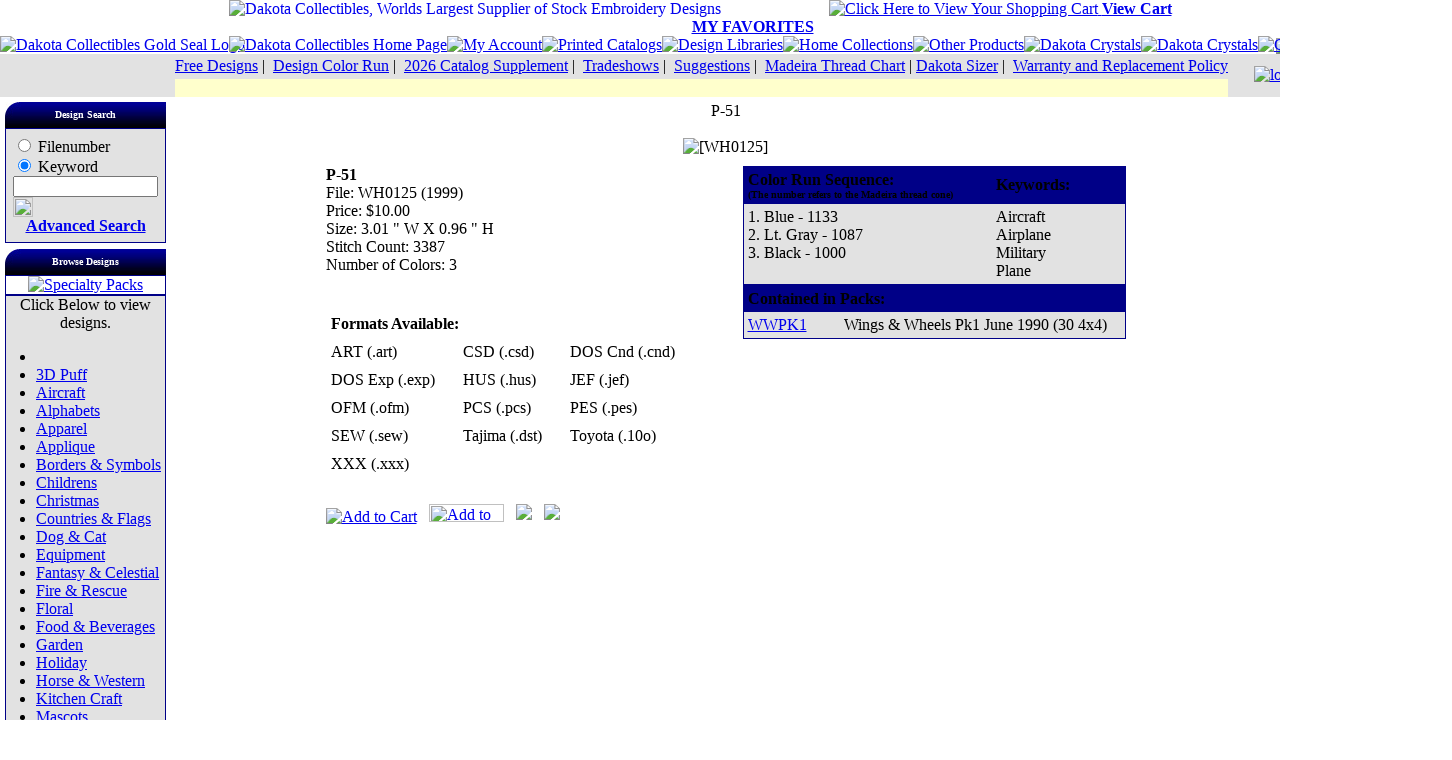

--- FILE ---
content_type: text/html
request_url: https://www.dakotacollectibles.com/comm/stock_detail.asp?view=&packsort=&stockcode=WH0125%20%20%20%20&packcode=WWPK1&packname=
body_size: 8473
content:

<!DOCTYPE HTML PUBLIC "-//W3C//DTD HTML 4.0 Transitional//EN">
<html>
<head>
	<title>Dakota Collectibles, the World's Largest Supplier of Stock Embroidery Designs
	</title>
	<meta http-equiv="Content-Type" content="text/html; charset=iso-8859-1">
	<meta http-equiv="pragma" content="no-cache">
	<meta name="Classification" content="stock embroidery, design">
	<meta name="Description" content="Dakota Collectibles is the largest supplier of stock embroidery designs in the world! Our designs are available for all Swiss embroidery machines on disk, cassette, and paper tape.">
	<meta name="Keywords" content="Dakota Collectibles, stock embroidery, design, designs, Toyota, Tajima, Melco, Barudan, Stellar, embroidery, machines, condensed, expanded, DOS, Brother, supply, supplier, specialty, packs, packages, online ordering, Bismarck, North Dakota">
	<meta name="rating" content="General">
	<meta name="author" content="Vision Technology @ www.vision-technology.com">
	<meta name="title" content="Dakota Collectibles Commercial Embroidery Home Page">
	<link rel="shortcut icon" href="favicon.ico">
	<link rel='stylesheet' href='../common/stylesheets/dcdefault.css' type='text/css'>
	
<script language="javaScript" type="text/javascript">
<!-- //Ulead(R) RollOverButton(TM) 1.0 Generated JavaScript. Please do not edit.
nMaxItem = 4;
NameIndex = 0;
DefaultState = 1;

MouseOverState = 2;
MouseDownState = 3;
imgCounter = 0;

ImageList = new Array();

bIsSupportOK = (
	((navigator.appName == "Netscape") && (parseInt(navigator.appVersion) >= 3 )) ||
	((navigator.appName == "Microsoft Internet Explorer") && (parseInt(navigator.appVersion) >= 4 ))
);

function AddImageToImageList(name, Default, MouseOver, MouseDown)
{
	ImageList[imgCounter] = new Array(nMaxItem);
	ImageList[imgCounter][NameIndex] = name;
	ImageList[imgCounter][DefaultState] = new Image();
	ImageList[imgCounter][DefaultState].src = Default;
	if (MouseOver != "") {
		ImageList[imgCounter][MouseOverState] = new Image();
		ImageList[imgCounter][MouseOverState].src = MouseOver;
	}
	if (MouseDown != "") {
		ImageList[imgCounter][MouseDownState] = new Image();
		ImageList[imgCounter][MouseDownState].src = MouseDown;
	}

	imgCounter++;
}

function ReplaceImage(name, state)
{
	for (i = 0; i < imgCounter; i++) {
		if (document.images[ImageList[i][NameIndex]] != null) {
			if ((name == ImageList[i][NameIndex]) && (ImageList[i][state] != null))
			{
				document.images[name].src = ImageList[i][state].src;
			}
		}
	}
}

// ------------>
</script>

<script src="https://www.google-analytics.com/urchin.js" type="text/javascript"></script>
	<script language="JavaScript">
	<!--
		function gotoPack() {
			for (var i = 0; i < packselect.packs.options.length; i++) {
				if (packselect.packs.options[i].selected) {
					location.href = (packselect.packs.options[i].value);
				}
			}
		}
	-->
	</script>
	<script language="JavaScript">
	<!--		//hide
		function ExceedSize() {
			window.open('exceedssize.htm', 'ExceedSize', 'toolbar=no,location=no,directories=no,status=no,menubar=no,resizable=yes,copyhistory=no,scrollbars=no,width=300,height=220');
		}
	//-->
	</script>
	<script language="JavaScript">		
			// ------------
			// . Add in our swapable images
			// . ------------

			//AddImageToImageList("btnSiteGo", "images/search_go.gif","images/search_sel_go.gif","images/search_go.gif")
			
			
				AddImageToImageList("pIndividualDesignsTab", "../common/images/ind_designs.jpg","../common/images/ind_designs_roll.jpg","../common/images/ind_designs_roll.jpg")
			
				AddImageToImageList("pSpecialtyPackTab", "../common/images/spe_packs.jpg","../common/images/spe_packs_roll.jpg","../common/images/spe_packs_roll.jpg")
			
		
	</script>
</head>
<body bgcolor="#FFFFFF" marginwidth="0" marginheight="0" leftmargin="0" topmargin="0">
	
<script language="JavaScript">
		// ------------
		// . Add in our swapable images
		// . ------------
		//AddImageToImageList("btnSiteGo", "images/search_go.gif","images/search_sel_go.gif","images/search_go.gif")
		
			AddImageToImageList("pHomeTab", "../common/images/mainbuttons_03.jpg","../common/images/mainbuttonsroll_03.jpg","../common/images/mainbuttonsroll_03.jpg")
		
			AddImageToImageList("pMyAccountTab", "../common/images/mainbuttons_04.jpg","../common/images/mainbuttonsroll_04.jpg","../common/images/mainbuttonsroll_04.jpg")
		
			AddImageToImageList("pJTDesignsTab", "../common/images/JTDesigns_09.jpg","../common/images/JTDesignssroll_09.jpg","../common/images/JTDesignssroll_09.jpg")
		
			AddImageToImageList("pPrintedCatalogsTab", "../common/images/mainbuttons_05.jpg","../common/images/mainbuttonsroll_05.jpg","../common/images/mainbuttonsroll_05.jpg")
		
			AddImageToImageList("pDesignLibrariesTab", "../common/images/mainbuttons_06.jpg","../common/images/mainbuttonsroll_06.jpg","../common/images/mainbuttonsroll_06.jpg")
		
			AddImageToImageList("pHomeCollections", "../common/images/homecollections_09.jpg","../common/images/homecollectionsroll_09.jpg","../common/images/homecollectionsroll_09.jpg")
		
			AddImageToImageList("pOtherProductsTab", "../common/images/mainbuttons_07.jpg","../common/images/mainbuttonsroll_07.jpg","../common/images/mainbuttonsroll_07.jpg")
		
			AddImageToImageList("pGunoldTab", "../common/images/mainbuttons_08.jpg","../common/images/mainbuttonsroll_08.jpg","../common/images/mainbuttonsroll_08.jpg")
		
			AddImageToImageList("pLicensedProductsTab", "../common/images/mainbuttons_09.jpg","../common/images/mainbuttonsroll_09.jpg","../common/images/mainbuttonsroll_09.jpg")
		
		AddImageToImageList("pRhinestoneTab", "../common/images/mainbuttons_20.jpg","../common/images/mainbuttonsroll_20.jpg","../common/images/mainbuttonsroll_20.jpg")
		
			AddImageToImageList("pHelpTab", "../common/images/mainbuttons_10.jpg","../common/images/mainbuttonsroll_10.jpg","../common/images/mainbuttonsroll_10.jpg")
		
		AddImageToImageList("pCustDigitizingTab", "../common/images/mainbuttons_21.jpg","../common/images/mainbuttonsroll_21.jpg","../common/images/mainbuttonsroll_21.jpg")

</script>
<table width="100%" align="center" border="0" cellpadding="0" cellspacing="0" id="tblHeader"
	background="../common/images/topbg_02.jpg">
	<tr valign="bottom" align="center">
		<td width="25%" align="center" nowrap rowspan="2" nowrap>
			<a href="https://www.dakotacollectibles.com">
				<img src="../common/images/squirrellogo_02.jpg" align="center" hspace="0" vspace="0"
					alt="Dakota Collectibles Gold Seal Logo" border="0"></a>
		</td>
		<td valign="bottom" width="50%" align="center" nowrap>
			<a href="https://www.dakotacollectibles.com">
				<img src="../common/images/dclogo_03.jpg" alt="Dakota Collectibles, Worlds Largest Supplier of Stock Embroidery Designs"
					valign="top" align="left" border="0" /></a> <a href="https://www.dakotacollectibles.com/secure/ShoppingCart/default.aspx"
						class="menu2">
						<img src="../common/images/shopping_cart_empty.gif" border="0" alt="Click Here to View Your Shopping Cart">
						<b>View Cart</b> </a>
			<br />
			<a href="https://www.dakotacollectibles.com/secure/shoppingcart/myfavorites.aspx"
				class="menu2"><b>MY FAVORITES</b></a>
			<br />
		</td>
		<td width="25%" align="center" rowspan="2" nowrap>
			<a href="/comm/qpid.asp">
				<img src="/common/images/QPID_02.jpg" border="0" /></a>
			<!-- QPID_02 = /comm/qpid.asp -->
			<!-- Used Sets = /common/images/usedsetsforsale.jpg -->
		</td>
	</tr>
	<tr>
		<td valign="bottom" align="center" nowrap>
			<a href="https://www.dakotacollectibles.com/comm/default.asp?TabSelected=Home">
			<img name="pHomeTab" id="pHomeTab" alt="Dakota Collectibles Home Page" align="absbottom"
			border="0" src="../common/images/mainbuttons_03.jpg"
			onmouseover="if (bIsSupportOK) ReplaceImage('pHomeTab', MouseOverState); window.status='';return true;"
			onmouseout="if (bIsSupportOK) ReplaceImage('pHomeTab', DefaultState); window.status=window.defaultStatus;return true;"></a><a href="https://www.dakotacollectibles.com/secure/shoppingcart/myaccount.aspx"><img name="pMyAccountTab" alt="My Account" id="pMyAccountTab" align="absbottom" border="0"
			src="../common/images/mainbuttons_04.jpg"
			onmouseover="if (bIsSupportOK) ReplaceImage('pMyAccountTab', MouseOverState); window.status='';return true;"
			onmouseout="if (bIsSupportOK) ReplaceImage('pMyAccountTab', DefaultState); window.status=window.defaultStatus;return true;"></a><a href="https://www.dakotacollectibles.com/comm/catalog.asp?TabSelected=PrintedCatalogs"><img	name="pPrintedCatalogsTab" id="pPrintedCatalogsTab" alt="Printed Catalogs" align="absbottom"
			border="0" src="../common/images/mainbuttons_05.jpg"
			onmouseover="if (bIsSupportOK) ReplaceImage('pPrintedCatalogsTab', MouseOverState); window.status='';return true;"
			onmouseout="if (bIsSupportOK) ReplaceImage('pPrintedCatalogsTab', DefaultState); window.status=window.defaultStatus;return true;"></a><a href="https://www.dakotacollectibles.com/comm/designlibraries.asp?TabSelected=DesignLibraries"><img	name="pDesignLibrariesTab" alt="Design Libraries" id="pDesignLibrariesTab" align="absbottom"
			border="0" src="../common/images/mainbuttons_06.jpg"
			onmouseover="if (bIsSupportOK) ReplaceImage('pDesignLibrariesTab', MouseOverState); window.status='';return true;"
			onmouseout="if (bIsSupportOK) ReplaceImage('pDesignLibrariesTab', DefaultState); window.status=window.defaultStatus;return true;"></a><a href="https://www.dakotacollectibles.com/comm/collections.asp?TabSelected=HomeCollections"><img name="pHomeCollections" alt="Home Collections" id="pHomeCollections" align="absbottom"
			border="0" src="../common/images/homecollections_09.jpg"
			onmouseover="if (bIsSupportOK) ReplaceImage('pHomeCollections', MouseOverState); window.status='';return true;"
			onmouseout="if (bIsSupportOK) ReplaceImage('pHomeCollections', DefaultState); window.status=window.defaultStatus;return true;"></a><a href="https://www.dakotacollectibles.com/comm/otherproducts.asp?TabSelected=OtherProducts"><img name="pOtherProductsTab" alt="Other Products" id="pOtherProductsTab" align="absbottom"
			border="0" src="../common/images/mainbuttons_07.jpg"
			onmouseover="if (bIsSupportOK) ReplaceImage('pOtherProductsTab', MouseOverState); window.status='';return true;"
			onmouseout="if (bIsSupportOK) ReplaceImage('pOtherProductsTab', DefaultState); window.status=window.defaultStatus;return true;"></a><a href="https://www.dakotacollectibles.com/rhinestones"><img name="pRhinestoneTab" alt="Dakota Crystals" id="pRhinestoneTab" align="absbottom" border="0" src="../common/images/mainbuttons_20.jpg"
			onmouseover="if (bIsSupportOK) ReplaceImage('pRhinestoneTab', MouseOverState); window.status='';return true;"
			onmouseout="if (bIsSupportOK) ReplaceImage('pRhinestoneTab', DefaultState); window.status=window.defaultStatus;return true;"></a><a href="https://www.dakotacollectibles.com/CustomDigitizing"><img name="pCustDigitizingTab" alt="Dakota Crystals" id="pCustDigitizingTab" align="absbottom" border="0" src="../common/images/mainbuttons_21.jpg"
			onmouseover="if (bIsSupportOK) ReplaceImage('pCustDigitizingTab', MouseOverState); window.status='';return true;"
			onmouseout="if (bIsSupportOK) ReplaceImage('pCustDigitizingTab', DefaultState); window.status=window.defaultStatus;return true;"></a><a href="https://www.dakotacollectibles.com/gunold/default.asp?TabSelected=Gunold"><img name="pGunoldTab" alt="Gunold" id="pGunoldTab" align="absbottom" border="0" src="../common/images/mainbuttons_08.jpg"
			onmouseover="if (bIsSupportOK) ReplaceImage('pGunoldTab', MouseOverState); window.status='';return true;"
			onmouseout="if (bIsSupportOK) ReplaceImage('pGunoldTab', DefaultState); window.status=window.defaultStatus;return true;"></a><a href="https://www.dakotacollectibles.com/comm/JTDesigns.asp?TabSelected=JTDesigns"><img name="pJTDesignsTab" alt="JTDesigns" id="pJTDesignsTab" align="absbottom" border="0" src="../common/images/JTDesigns_09.jpg"
			onmouseover="if (bIsSupportOK) ReplaceImage('pJTDesignsTab', MouseOverState); window.status='';return true;"
			onmouseout="if (bIsSupportOK) ReplaceImage('pJTDesignsTab', DefaultState); window.status=window.defaultStatus;return true;"></a><a href="https://www.dakotacollectibles.com/comm/help.asp?TabSelected=Help"><img name="pHelpTab" alt="Help" id="pHelpTab" align="absbottom" border="0" src="../common/images/mainbuttons_10.jpg"
			onmouseover="if (bIsSupportOK) ReplaceImage('pHelpTab', MouseOverState); window.status='';return true;"
			onmouseout="if (bIsSupportOK) ReplaceImage('pHelpTab', DefaultState); window.status=window.defaultStatus;return true;"></a>
		</td>
	</tr>
</table>


<table width="100%" align="center" border="0" cellpadding="0" cellspacing="0" id="tblSubHeader">
	<tr>
		<!-- COPYRIGHT -->
		<td style="width: 175px" valign="middle" align="center" rowspan="2" bgcolor="#e2e2e2"
			nowrap>
		</td>
		<td colspan="2" align="center" height="25" class="menubar" bgcolor="#e2e2e2" nowrap>
			<a href="https://www.dakotacollectibles.com/comm/freedesigns.asp?view="
				class="menubar">Free Designs</a>&nbsp;|&nbsp; <a href="https://www.dakotacollectibles.com/CommonSite/pdf/WB26.pdf"
					target="_blank" class="menubar">Design Color Run</a>&nbsp;|&nbsp; <a class="menubar" href="/commonsite/pdf/2026CatalogSupplement.pdf" target="_blank")>2026 Catalog Supplement</a>&nbsp;|&nbsp; <a href="https://www.dakotacollectibles.com/comm/trade.asp?view="
						class="menubar">Tradeshows</a>&nbsp;|&nbsp; <a href="https://www.dakotacollectibles.com/comm/suggestions.asp?view="
							class="menubar">Suggestions</a>&nbsp;|&nbsp; <a href="https://www.dakotacollectibles.com/comm/madeira_intro.asp"
								class="menubar">Madeira Thread Chart</a>&nbsp;|&nbsp<a class="menubar" href="/comm/sizer.asp">Dakota Sizer</a>&nbsp;|&nbsp; <a href="https://www.dakotacollectibles.com/comm/WR_Policy.asp"
									class="menubar">Warranty and Replacement Policy</a>
		</td>
		<td style="width: 175px" valign="middle" align="center" rowspan="2" bgcolor="#e2e2e2"
			nowrap>
			
			<a href="https://www.dakotacollectibles.com/secure/shoppingcart/login.aspx?view=">
				<img src="/common/images/login.png" border="0" alt="login" vspace="5" hspace="5" /></a>
			<a href="https://www.dakotacollectibles.com/secure/shoppingcart/Registration.aspx">
				<img src="/common/images/register.png" border="0" vspace="5" hspace="5" alt="register" /></a>
			
		</td>
	</tr>
	<tr>
		<td height="1" bgcolor="#ffffcc" class="sidebars" align="center">
			
			&nbsp;
			
		</td>
	</tr>
</table>

		<table width="100%" border="0" cellspacing="0" cellpadding="5">
			<tr>
				<!-- LEFT COLUMN -->
				<td width="175" valign="top">
				 
<script language="JavaScript" type="text/javascript">
	function warning() {
		window.open("CopyWriteWarning.htm", null,
    			"height=235,width=450,status=yes,toolbar=no,menubar=no,location=no");
	}
</script>
<table width="100%" cellpadding="0" cellspacing="0" border="0" summary="search">
	<!-- SEARCH -->
	<tr valign="bottom">
		<td style="background-color: #ffffff; background-image: url(/SiteImages/HdrBlank.jpg);
			background-repeat: no-repeat;" align="center" valign="middle" height="26px">
			<div align="center">
				<font size="1" color="white"><strong>Design Search</strong></font></div>
		</td>
	</tr>
	<tr valign="top">
		<td style="border: 1px solid #000087;" align="center">
			<table width="100%" cellpadding="7" cellspacing="0" border="0" summary="">
				<tr>
					<td bgcolor="#e2e2e2" valign="top" class="plain_text">
						<form method="post" action="/comm/searchstd.asp?view=indi" style="margin: 0px;
						padding: 0px;">
						<input type="radio" name="searchtype" value="filenumber" />
						Filenumber<br />
						<input type="radio" name="searchtype" value="keyword" checked="checked" />
						Keyword<br />
						<input type="text" name="searchstring" size="16" class="boxes" />
						<input type="image" width="20" height="20" border="0" value="gosearch" name="go_button"
							src="../common/images/gobutton_21.jpg" align="absmiddle" />
						</form>
						<center>
							<a href="/comm/search.asp"><b>Advanced Search</b></a>
						</center>
					</td>
				</tr>
			</table>
		</td>
	</tr>
	<tr>
		<td style="height: 6px">
		</td>
	</tr>
	<!-- DESIGN MENU -->
	<tr valign="bottom">
		<td style="background-color: #ffffff; background-image: url(/SiteImages/HdrBlank.jpg);
			background-repeat: no-repeat;" align="center" valign="middle" height="26px">
			<div align="center">
				<font size="1" color="white"><strong>Browse Designs</strong></font></div>
		</td>
	</tr>
	<tr valign="top">
		<td style="border: 1px solid #000087;" align="center">
            
			<a href='?view=indi'>
				<img name="pIndividualDesignsTab" alt="" id="pIndividualDesignsTab" align="absbottom"
					border="0" src="../common/images/ind_designs_roll.jpg"
					onmouseover=""
					onmouseout=""
					alt="Individual Designs"></a><a href='?view=category'><img
						name="pSpecialtyPackTab" alt="Specialty Packs" id="pSpecialtyPackTab" align="absbottom"
						border="0" src="../common/images/spe_packs.jpg"
						onmouseover="if (bIsSupportOK) ReplaceImage('pSpecialtyPackTab', MouseOverState); window.status='';return true;"
						onmouseout="if (bIsSupportOK) ReplaceImage('pSpecialtyPackTab', DefaultState); window.status=window.defaultStatus;return true;"></a>
		</td>
	</tr>
	<tr valign="top">
		<td style="border: 1px solid #000087;" bgcolor="#e2e2e2" align="left" class="plain_text">
			<center>
				Click Below to view designs.
				
			</center>
			<ul class="menu1" style="margin-left: -10;">
				
				<li><a href="/comm/section_detail.asp?section=">
					</a></li>
				
				<li><a href="/comm/section_detail.asp?section=3D+Puff">
					3D Puff</a></li>
				
				<li><a href="/comm/section_detail.asp?section=Aircraft">
					Aircraft</a></li>
				
				<li><a href="/comm/section_detail.asp?section=Alphabets">
					Alphabets</a></li>
				
				<li><a href="/comm/section_detail.asp?section=Apparel">
					Apparel</a></li>
				
				<li><a href="/comm/section_detail.asp?section=Applique">
					Applique</a></li>
				
				<li><a href="/comm/section_detail.asp?section=Borders+%26+Symbols">
					Borders & Symbols</a></li>
				
				<li><a href="/comm/section_detail.asp?section=Childrens">
					Childrens</a></li>
				
				<li><a href="/comm/section_detail.asp?section=Christmas">
					Christmas</a></li>
				
				<li><a href="/comm/section_detail.asp?section=Countries+%26+Flags">
					Countries & Flags</a></li>
				
				<li><a href="/comm/section_detail.asp?section=Dog+%26+Cat">
					Dog & Cat</a></li>
				
				<li><a href="/comm/section_detail.asp?section=Equipment">
					Equipment</a></li>
				
				<li><a href="/comm/section_detail.asp?section=Fantasy+%26+Celestial">
					Fantasy & Celestial</a></li>
				
				<li><a href="/comm/section_detail.asp?section=Fire+%26+Rescue">
					Fire & Rescue</a></li>
				
				<li><a href="/comm/section_detail.asp?section=Floral">
					Floral</a></li>
				
				<li><a href="/comm/section_detail.asp?section=Food+%26+Beverages">
					Food & Beverages</a></li>
				
				<li><a href="/comm/section_detail.asp?section=Garden">
					Garden</a></li>
				
				<li><a href="/comm/section_detail.asp?section=Holiday">
					Holiday</a></li>
				
				<li><a href="/comm/section_detail.asp?section=Horse+%26+Western">
					Horse & Western</a></li>
				
				<li><a href="/comm/section_detail.asp?section=Kitchen+Craft">
					Kitchen Craft</a></li>
				
				<li><a href="/comm/section_detail.asp?section=Mascots">
					Mascots</a></li>
				
				<li><a href="/comm/section_detail.asp?section=Military">
					Military</a></li>
				
				<li><a href="/comm/section_detail.asp?section=Miscellaneous">
					Miscellaneous</a></li>
				
				<li><a href="/comm/section_detail.asp?section=Music">
					Music</a></li>
				
				<li><a href="/comm/section_detail.asp?section=Nautical">
					Nautical</a></li>
				
				<li><a href="/comm/section_detail.asp?section=Occupation">
					Occupation</a></li>
				
				<li><a href="/comm/section_detail.asp?section=Quilt+Squares">
					Quilt Squares</a></li>
				
				<li><a href="/comm/section_detail.asp?section=Religious">
					Religious</a></li>
				
				<li><a href="/comm/section_detail.asp?section=Scenic">
					Scenic</a></li>
				
				<li><a href="/comm/section_detail.asp?section=Scroll+%26+Crest">
					Scroll & Crest</a></li>
				
				<li><a href="/comm/section_detail.asp?section=Southwest">
					Southwest</a></li>
				
				<li><a href="/comm/section_detail.asp?section=Sports">
					Sports</a></li>
				
				<li><a href="/comm/section_detail.asp?section=Wheels">
					Wheels</a></li>
				
				<li><a href="/comm/section_detail.asp?section=Wheels+Toyota">
					Wheels Toyota</a></li>
				
				<li><a href="/comm/section_detail.asp?section=Wildlife">
					Wildlife</a></li>
				
				<li><a href="/comm/section_detail.asp?section=World+Cultures">
					World Cultures</a></li>
				
			</ul>
		</td>
	</tr>
	<tr>
		<td style="height: 6px">
		</td>
	</tr>
	<!-- OTHER SITES -->
	<tr>
		<td align="center">
			<a onclick="warning();" style="cursor: pointer;">
				<img src="/common/images/copyrightwarning_29.jpg" border="0" /></a>
		</td>
	</tr>
	<tr>
		<td style="height: 6px">
		</td>
	</tr>
</table>
<br />
<br />

		<br />
		<br />
		<!-- Not sure what this code does -->
		
		<!-- End of Not sure what this code does -->
		
		</td>
		<!-- END LEFT COLUMN -->
		<!--  RIGHT HAND BODY -->
		<td width="90%" valign="top" align="center">
			<!-- DESIGN MESSAGE -->
			<table width="100%" border="0" cellspacing="0" cellpadding="0">
				
			</table>
			<!-- END DESIGN MESSAGE -->
			<!-- DESIGN DETAILS -->
			<table  cellspacing="0" cellpadding="0" border="0" width="800">
			    	<tr>
					<td valign="top" align="center" colspan="2" class="pagetitle">
						P-51                          <br /><br>
					</td>
				</tr>
			
				<tr>
					<td colspan="2" valign="top" align="center">
						
						<img src="../images/items/WH0125.jpg                              " border="0" alt="[WH0125]">
					</td>
				</tr>
				<tr>
					<td colspan="2" valign="top" align="center">
						<img src="../common/images/singlpix.gif" width="1" height="10" border="0" alt="">
					</td>
				</tr>
				<tr>
					<td valign="top">
						<b>
							P-51                          
						</b>
						<br />
						File:
						WH0125 (1999)<br />
						Price:
						$10.00
						<br />
						Size:
						3.01
						" W X
						0.96
						" H<br />
						Stitch Count:
						3387
						<br />
						Number of Colors:
						3
                        <br />

						<br /><br />
						<table  cellpadding="5" cellspacing="0" border="0" id="Table2">
										<tr>
											<td colspan="6">
												<b>Formats Available:</b>
											</td>
										</tr>
										<tr>
										
											<td  valign="top"  class="menu1">
												ART (.art)
											</td><td>&nbsp;&nbsp;</td>
										
										
										
											<td  valign="top"  class="menu1">
												CSD (.csd)
											</td><td>&nbsp;&nbsp;</td>
										
										
										
											<td  valign="top"  class="menu1">
												DOS Cnd (.cnd)
											</td><td>&nbsp;&nbsp;</td>
										
										</tr><tr>
										
											<td  valign="top"  class="menu1">
												DOS Exp (.exp)
											</td><td>&nbsp;&nbsp;</td>
										
										
										
											<td  valign="top"  class="menu1">
												HUS (.hus)
											</td><td>&nbsp;&nbsp;</td>
										
										
										
											<td  valign="top"  class="menu1">
												JEF (.jef)
											</td><td>&nbsp;&nbsp;</td>
										
										</tr><tr>
										
											<td  valign="top"  class="menu1">
												OFM (.ofm)
											</td><td>&nbsp;&nbsp;</td>
										
										
										
											<td  valign="top"  class="menu1">
												PCS (.pcs)
											</td><td>&nbsp;&nbsp;</td>
										
										
										
											<td  valign="top"  class="menu1">
												PES (.pes)
											</td><td>&nbsp;&nbsp;</td>
										
										</tr><tr>
										
											<td  valign="top"  class="menu1">
												SEW (.sew)
											</td><td>&nbsp;&nbsp;</td>
										
										
										
											<td  valign="top"  class="menu1">
												Tajima (.dst)
											</td><td>&nbsp;&nbsp;</td>
										
										
										
											<td  valign="top"  class="menu1">
												Toyota (.10o)
											</td><td>&nbsp;&nbsp;</td>
										
										</tr><tr>
										
											<td  valign="top"  class="menu1">
												XXX (.xxx)
											</td><td>&nbsp;&nbsp;</td>
										
										</tr>
									</table>
									
						<br />
						
						<img src="../common/images/singlpix.gif" width="1" height="6" border="0" alt=""><br />
						<!-- The following 3 lines hides the cart and favorite buttons from viewers lookihng at Balboa pack details. -->
						
						<!-- Also remove the end if on line 442 before the close of the td tag -->
						
						<a href="https://www.dakotacollectibles.com/secure/ShoppingCart/default.aspx?stockcode=WH0125&amp;view=&amp;param=add&return=/comm/default.asp">
							<img src="../common/images/add_to_cart.jpg" name="WH0125cart" vspace="2"
								border="0" alt="Add to Cart"></a>&nbsp;&nbsp;
						<a href="https://www.dakotacollectibles.com/secure/shoppingcart/myfavorites.aspx?view=&amp;stockcode=WH0125">
							<img src="../common/images/favorite.jpg" width="75" height="18" name="WH0125favo"
								vspace="2" border="0" alt="Add to My Favorites List"></a>&nbsp;&nbsp;
						
                        <a href="stock_detail_print.asp?stockcode=WH0125" target="_none"><img src="../common/images/print.jpg" name="Print WH0125" vspace="2" border="0" /></a>&nbsp;&nbsp;
						<a href="">
							<img src="../common/images/return.jpg" name="WH0125retu" vspace="2" border="0"></a>
						
					</td>
					<td valign="top">
						<table width="100%" cellpadding="1" cellspacing="0" border="0" bgcolor="#000087">
							<tr>
								<td>
									<table width="100%" cellpadding="4" cellspacing="0" border="0">
										<tr>
											<td width="65%" bgcolor="#000087" class="in_cl_table_text_sm">
												<b>Color Run Sequence:<br /><font size="-2">(The number refers to the Madeira thread cone)</font></b>
											</td>
											<td width="35%" bgcolor="#000087" class="in_cl_table_text_sm">
												<b>Keywords:</b>
											</td>
										</tr>
										<tr>
											<td width="65%" valign="top" bgcolor="#e2e2e2" class="menu1">
												1. Blue                 - 1133<br />2. Lt. Gray             - 1087<br />3. Black                - 1000<br />
											</td>
											<td width="35%" valign="top" bgcolor="#e2e2e2" class="menu1">
												Aircraft            <br />Airplane            <br />Military            <br />Plane               <br />
											</td>
										</tr>
									</table>
								</td>
							</tr>
							<tr>
								<td>
									<table width="100%" cellpadding="4" cellspacing="0" border="0" id="Table1">
										<tr>
											<td bgcolor="#000087" class="in_cl_table_text_sm" colspan="2">
												<b>Contained in Packs:</b>
											</td>
										</tr>
										
										<tr>
											<td width="25%" valign="top" bgcolor="#e2e2e2" class="menu1">
												<a href="pack_detail.asp?packcode=WWPK1+++++&amp;view=&amp;return=/comm/Stock_Detail.asp"
													class="menu1">
													WWPK1     
												</a>
											</td>
											<td width="75%" valign="top" bgcolor="#e2e2e2" class="menu1">
												Wings & Wheels Pk1 June 1990 (30 4x4) 
											</td>
										</tr>
										
									</table>
								</td>
							</tr>
							
						</table>
					</td>
				</tr>
				<tr>
					<td valign="top">
						
					</td>
					<td>
					</td>
				</tr>
			</table>
			<!-- END DESIGN DETAILS -->
		</td>
		<!-- END RIGHT HAND BODY -->
		</tr>
	</table>
	<!-- END CENTER SECTION -->
	<!-- LEGAL NOTICE -->
	<table width="98%" cellpadding="1" cellspacing="0" align="center" border="0" bgcolor="#000000">
		<tr>
			<td>
				<table width="100%" border="0" cellspacing="0" cellpadding="10" bgcolor="#FFFFFF">
					<tr>
						<td class="legal">
							<b>Legal Notice</b><br>
Making a copy, by any means, of Dakota Collectibles' artwork or design software is a violation of copyright law.  The design software is licensed to the original customer for embroidery use at one location. &copy;1990-2026 Dakota Collectibles.  ALL RIGHTS RESERVED.<P>Notice:  The use of mascot logos in connection with any college or university, or any professional sports team, has not been authorized. Therefore, no one may use such logos in connection with a team name, slogan, and/or colors, or otherwise in a team context, without the express written consent of the respective institution and/or its authorized representative.
						</td>
					</tr>
				</table>
			</td>
		</tr>
	</table>
	<!-- END LEGAL NOTICE -->
	<!-- PAGE END TABLE -->
	<table width="100%" cellpadding="0" cellspacing="0">
		<tr>
			<td align="center" class="menu1">
				<br />

<a href="http://www.dakotacollectibles.com/comm/default.asp?view=indi" class="menu1">HOME</a> | <a href="https://www.dakotacollectibles.com/secure/shoppingcart/myaccount.aspx" class="menu1">MY ACCOUNT</a> | <a href="http://www.dakotacollectibles.com/comm/catalog.asp?view=indi" class="menu1">CATALOG</a> | <a href="http://www.dakotacollectibles.com/comm/search.asp?view=indi" class="menu1">SEARCH</a> |
<a href="http://www.dakotacollectibles.com" class="menu1">HOME EMBROIDERY</a> | <a href="http://www.dakotacollectibles.com/comm/corpinfo.asp?view=indi" class="menu1">CORPORATE INFORMATION</a> | <a href="http://www.dakotacollectibles.com/comm/links.asp" class="menu1">INDUSTRY LINKS</a> | <a href="http://www.dakotacollectibles.com/comm/help.asp" class="menu1">HELP</a> | <a href="http://www.dakotacollectibles.com/comm/contact.asp?view=indi" class="menu1">CONTACT US</a><br />
<a href="http://www.dakotacollectibles.com/comm/suggestions.asp?view=indi" class="menu1">DESIGN SUGGESTIONS</a> | <a href="http://www.dakotacollectibles.com/comm/terms.asp" class="menu1">TERMS OF SERVICE</a> | <a href="http://www.dakotacollectibles.com/comm/privacy.asp" class="menu1">PRIVACY STATEMENT</a><br />

			</td>
		</tr>
		<tr>
			<td align="center" class="menu1">
				<br />Proper use of this website requires <a href="http://www.microsoft.com/windows/ie/default.htm" target="_blank" class="menu1">IE 6.0</a>, <a href="http://www.netcenter.com" target="_blank" class="menu1">Netscape 7.0</a> or higher, or  
<a href="http://getfirefox.com/" title="Get Firefox - The Browser, Reloaded.">Get Firefox</a><br />
<br />
<b>Send questions or comments about this website to our </b><a href="mailto:webmaster@dakotacollectibles.com" class="menu1"><b>WebMaster</b></a>.<br />
<b>© 2026 Dakota Collectibles. All Rights Reserved.</b><br />
<br />

			</td>
		</tr>
	</table>
	<!-- END PAGE END TABLE -->
</body>
</html>
